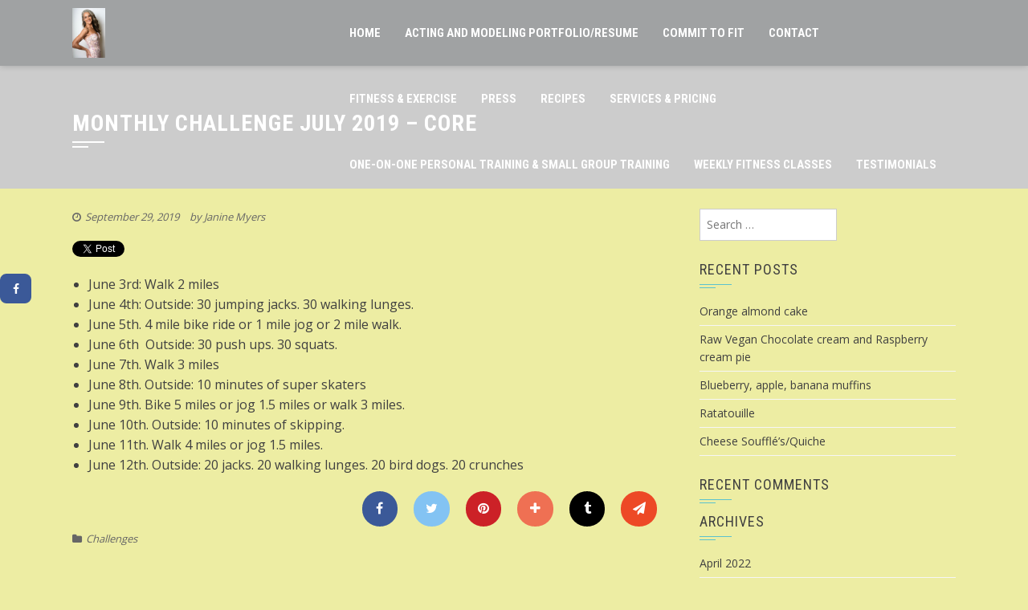

--- FILE ---
content_type: text/html; charset=UTF-8
request_url: http://janinethemachine.net/2019/09/29/monthly-challenge-july-2019-core/
body_size: 7035
content:
<!DOCTYPE html>
<html lang="en-US">
<head>
<meta charset="UTF-8">
<meta name="viewport" content="width=device-width, initial-scale=1">
<link rel="profile" href="http://gmpg.org/xfn/11">
<link rel="pingback" href="http://janinethemachine.net/xmlrpc.php">

<title>Monthly Challenge July 2019 &#8211; Core &#8211; Janine The Machine</title>
<link rel='dns-prefetch' href='//janinethemachine.net' />
<link rel='dns-prefetch' href='//fonts.googleapis.com' />
<link rel='dns-prefetch' href='//s.w.org' />
<link rel="alternate" type="application/rss+xml" title="Janine The Machine &raquo; Feed" href="http://janinethemachine.net/feed/" />
<link rel="alternate" type="application/rss+xml" title="Janine The Machine &raquo; Comments Feed" href="http://janinethemachine.net/comments/feed/" />
<link rel="alternate" type="application/rss+xml" title="Janine The Machine &raquo; Monthly Challenge July 2019 &#8211; Core Comments Feed" href="http://janinethemachine.net/2019/09/29/monthly-challenge-july-2019-core/feed/" />
		<script type="text/javascript">
			window._wpemojiSettings = {"baseUrl":"https:\/\/s.w.org\/images\/core\/emoji\/13.0.1\/72x72\/","ext":".png","svgUrl":"https:\/\/s.w.org\/images\/core\/emoji\/13.0.1\/svg\/","svgExt":".svg","source":{"concatemoji":"http:\/\/janinethemachine.net\/wp-includes\/js\/wp-emoji-release.min.js?ver=5.6.16"}};
			!function(e,a,t){var n,r,o,i=a.createElement("canvas"),p=i.getContext&&i.getContext("2d");function s(e,t){var a=String.fromCharCode;p.clearRect(0,0,i.width,i.height),p.fillText(a.apply(this,e),0,0);e=i.toDataURL();return p.clearRect(0,0,i.width,i.height),p.fillText(a.apply(this,t),0,0),e===i.toDataURL()}function c(e){var t=a.createElement("script");t.src=e,t.defer=t.type="text/javascript",a.getElementsByTagName("head")[0].appendChild(t)}for(o=Array("flag","emoji"),t.supports={everything:!0,everythingExceptFlag:!0},r=0;r<o.length;r++)t.supports[o[r]]=function(e){if(!p||!p.fillText)return!1;switch(p.textBaseline="top",p.font="600 32px Arial",e){case"flag":return s([127987,65039,8205,9895,65039],[127987,65039,8203,9895,65039])?!1:!s([55356,56826,55356,56819],[55356,56826,8203,55356,56819])&&!s([55356,57332,56128,56423,56128,56418,56128,56421,56128,56430,56128,56423,56128,56447],[55356,57332,8203,56128,56423,8203,56128,56418,8203,56128,56421,8203,56128,56430,8203,56128,56423,8203,56128,56447]);case"emoji":return!s([55357,56424,8205,55356,57212],[55357,56424,8203,55356,57212])}return!1}(o[r]),t.supports.everything=t.supports.everything&&t.supports[o[r]],"flag"!==o[r]&&(t.supports.everythingExceptFlag=t.supports.everythingExceptFlag&&t.supports[o[r]]);t.supports.everythingExceptFlag=t.supports.everythingExceptFlag&&!t.supports.flag,t.DOMReady=!1,t.readyCallback=function(){t.DOMReady=!0},t.supports.everything||(n=function(){t.readyCallback()},a.addEventListener?(a.addEventListener("DOMContentLoaded",n,!1),e.addEventListener("load",n,!1)):(e.attachEvent("onload",n),a.attachEvent("onreadystatechange",function(){"complete"===a.readyState&&t.readyCallback()})),(n=t.source||{}).concatemoji?c(n.concatemoji):n.wpemoji&&n.twemoji&&(c(n.twemoji),c(n.wpemoji)))}(window,document,window._wpemojiSettings);
		</script>
		<style type="text/css">
img.wp-smiley,
img.emoji {
	display: inline !important;
	border: none !important;
	box-shadow: none !important;
	height: 1em !important;
	width: 1em !important;
	margin: 0 .07em !important;
	vertical-align: -0.1em !important;
	background: none !important;
	padding: 0 !important;
}
</style>
	<link rel='stylesheet' id='wp-block-library-css'  href='http://janinethemachine.net/wp-includes/css/dist/block-library/style.min.css?ver=5.6.16' type='text/css' media='all' />
<link rel='stylesheet' id='ctct_form_styles-css'  href='http://janinethemachine.net/wp-content/plugins/constant-contact-forms/assets/css/style.css?ver=1.4.4' type='text/css' media='all' />
<link rel='stylesheet' id='square-fonts-css'  href='//fonts.googleapis.com/css?family=Open+Sans:400,300,600,700|Roboto+Condensed:300italic,400italic,700italic,400,300,700&#038;subset=latin,latin-ext' type='text/css' media='all' />
<link rel='stylesheet' id='square-bx-slider-css'  href='http://janinethemachine.net/wp-content/themes/jmfitness/css/jquery.bxslider.css?ver=4.1.2' type='text/css' media='all' />
<link rel='stylesheet' id='square-animate-css'  href='http://janinethemachine.net/wp-content/themes/jmfitness/css/animate.css?ver=1.0' type='text/css' media='all' />
<link rel='stylesheet' id='square-fontawesome-css'  href='http://janinethemachine.net/wp-content/themes/jmfitness/css/font-awesome.css?ver=4.4.0' type='text/css' media='all' />
<link rel='stylesheet' id='square-owl-carousel-css'  href='http://janinethemachine.net/wp-content/themes/jmfitness/css/owl.carousel.css?ver=1.3.3' type='text/css' media='all' />
<link rel='stylesheet' id='square-owl-theme-css'  href='http://janinethemachine.net/wp-content/themes/jmfitness/css/owl.theme.css?ver=1.3.3' type='text/css' media='all' />
<link rel='stylesheet' id='square-style-css'  href='http://janinethemachine.net/wp-content/themes/jmfitness/style.css?ver=5.6.16' type='text/css' media='all' />
<script type='text/javascript' src='http://janinethemachine.net/wp-includes/js/jquery/jquery.min.js?ver=3.5.1' id='jquery-core-js'></script>
<script type='text/javascript' src='http://janinethemachine.net/wp-includes/js/jquery/jquery-migrate.min.js?ver=3.3.2' id='jquery-migrate-js'></script>
<link rel="https://api.w.org/" href="http://janinethemachine.net/wp-json/" /><link rel="alternate" type="application/json" href="http://janinethemachine.net/wp-json/wp/v2/posts/1231" /><link rel="EditURI" type="application/rsd+xml" title="RSD" href="http://janinethemachine.net/xmlrpc.php?rsd" />
<link rel="wlwmanifest" type="application/wlwmanifest+xml" href="http://janinethemachine.net/wp-includes/wlwmanifest.xml" /> 
<meta name="generator" content="WordPress 5.6.16" />
<link rel="canonical" href="http://janinethemachine.net/2019/09/29/monthly-challenge-july-2019-core/" />
<link rel='shortlink' href='http://janinethemachine.net/?p=1231' />
<link rel="alternate" type="application/json+oembed" href="http://janinethemachine.net/wp-json/oembed/1.0/embed?url=http%3A%2F%2Fjaninethemachine.net%2F2019%2F09%2F29%2Fmonthly-challenge-july-2019-core%2F" />
<link rel="alternate" type="text/xml+oembed" href="http://janinethemachine.net/wp-json/oembed/1.0/embed?url=http%3A%2F%2Fjaninethemachine.net%2F2019%2F09%2F29%2Fmonthly-challenge-july-2019-core%2F&#038;format=xml" />
<!-- start Simple Custom CSS and JS -->
<style type="text/css">
/* Hax to hide comments because wordpress is annoying */ 
.comment-count, #comments {
  visibility: hidden;
}</style>
<!-- end Simple Custom CSS and JS -->

<script type="text/javascript" src="http://platform.twitter.com/widgets.js"></script>
<style>.sq-main-header{background-image: url()}</style><style type="text/css">.recentcomments a{display:inline !important;padding:0 !important;margin:0 !important;}</style><style type="text/css" id="custom-background-css">
body.custom-background { background-color: #ededa3; }
</style>
	</head>

<body class="post-template-default single single-post postid-1231 single-format-standard custom-background ctct-jmfitness sq_right_sidebar">
<div id="sq-page">
		<header id="sq-masthead" class="sq-site-header sq-black">
		<div class="sq-container sq-clearfix">
			<div id="sq-site-branding">
									<a href="http://janinethemachine.net/" rel="home">
						<img src="http://janinethemachine.net/wp-content/uploads/2025/03/cropped-IMG_2880-scaled-1.jpeg" alt="Janine The Machine">
					</a>
							</div><!-- .site-branding -->

			<div class="sq-toggle-nav">
				<span></span>
			</div>
			
			<nav id="sq-site-navigation" class="sq-main-navigation">
				<div class="sq-menu sq-clearfix"><ul id="menu-menu-1" class="sq-clearfix"><li id="menu-item-1993" class="menu-item menu-item-type-custom menu-item-object-custom menu-item-home menu-item-1993"><a href="http://janinethemachine.net/">Home</a></li>
<li id="menu-item-1994" class="menu-item menu-item-type-post_type menu-item-object-page menu-item-1994"><a href="http://janinethemachine.net/acting-portfolio/">Acting and Modeling Portfolio/Resume</a></li>
<li id="menu-item-2005" class="menu-item menu-item-type-post_type menu-item-object-page menu-item-2005"><a href="http://janinethemachine.net/commit-to-fit/">Commit to FIT</a></li>
<li id="menu-item-2006" class="menu-item menu-item-type-post_type menu-item-object-page menu-item-2006"><a href="http://janinethemachine.net/about-me/">Contact</a></li>
<li id="menu-item-2007" class="menu-item menu-item-type-post_type menu-item-object-page menu-item-2007"><a href="http://janinethemachine.net/fitness-exercise/">Fitness &#038; Exercise</a></li>
<li id="menu-item-2012" class="menu-item menu-item-type-post_type menu-item-object-page menu-item-2012"><a href="http://janinethemachine.net/dwts-live/">Press</a></li>
<li id="menu-item-2013" class="menu-item menu-item-type-post_type menu-item-object-page menu-item-2013"><a href="http://janinethemachine.net/recipes/">Recipes</a></li>
<li id="menu-item-2015" class="menu-item menu-item-type-post_type menu-item-object-page menu-item-2015"><a href="http://janinethemachine.net/services-and-pricing/">Services &#038; Pricing</a></li>
<li id="menu-item-2018" class="menu-item menu-item-type-post_type menu-item-object-page menu-item-2018"><a href="http://janinethemachine.net/services-and-pricing/one-on-one-personal-training-small-group-training/">One-on-One Personal Training &#038; Small Group Training</a></li>
<li id="menu-item-2019" class="menu-item menu-item-type-post_type menu-item-object-page menu-item-2019"><a href="http://janinethemachine.net/services-and-pricing/weekly-fitness-classes/">Weekly Fitness classes</a></li>
<li id="menu-item-2020" class="menu-item menu-item-type-post_type menu-item-object-page menu-item-2020"><a href="http://janinethemachine.net/testimonials/">Testimonials</a></li>
</ul></div>			</nav><!-- #site-navigation -->
		</div>
	</header><!-- #masthead -->

	<div id="sq-content" class="sq-site-content sq-clearfix">

<header class="sq-main-header">
	<div class="sq-container">
		<h1 class="sq-main-title">Monthly Challenge July 2019 &#8211; Core</h1>	</div>
</header><!-- .entry-header -->

<div class="sq-container">
	<div id="primary" class="content-area">
		<main id="main" class="site-main" role="main">

		
			
<article id="post-1231" class="post-1231 post type-post status-publish format-standard hentry category-challenges">

	<div class="entry-meta">
		<span class="posted-on"><i class="fa fa-clock-o"></i><a href="http://janinethemachine.net/2019/09/29/monthly-challenge-july-2019-core/" rel="bookmark"><time class="entry-date published updated" datetime="2019-09-29T19:20:28+00:00">September 29, 2019</time></a></span><span class="byline"> by <span class="author vcard"><a class="url fn n" href="http://janinethemachine.net/author/janine/">Janine Myers</a></span></span><span class="comment-count"><i class="fa fa-comments-o"></i> Comment Closed</span>	</div><!-- .entry-meta -->

	<div class="entry-content single-entry-content">
		<p><a href="http://twitter.com/share?url=http%3A%2F%2Fjaninethemachine.net%2F2019%2F09%2F29%2Fmonthly-challenge-july-2019-core%2F&amp;count=none&amp;text=Monthly Challenge July 2019 - Core - Janine The Machine" class="twitter-share-button">Tweet</a></p><div class="text-container galileo-ap-content-editor">
<div>
<ul>
<li>June 3rd: Walk 2 miles</li>
<li>June 4th: Outside: 30 jumping jacks. 30 walking lunges.</li>
<li>June 5th. 4 mile bike ride or 1 mile jog or 2 mile walk.</li>
<li>June 6th  Outside: 30 push ups. 30 squats.</li>
<li>June 7th. Walk 3 miles</li>
<li>June 8th. Outside: 10 minutes of super skaters</li>
<li>June 9th. Bike 5 miles or jog 1.5 miles or walk 3 miles.</li>
<li>June 10th. Outside: 10 minutes of skipping.</li>
<li>June 11th. Walk 4 miles or jog 1.5 miles.</li>
<li>June 12th. Outside: 20 jacks. 20 walking lunges. 20 bird dogs. 20 crunches</li>
</ul>
</div>
</div>
<div data-animation="no-animation" data-icons-animation="tada" data-overlay="" data-change-size="" data-button-size="1" style="font-size:1em;display:none;" class="supsystic-social-sharing supsystic-social-sharing-package-flat supsystic-social-sharing-spacing supsystic-social-sharing-content supsystic-social-sharing-content-align-right"><a class="social-sharing-button sharer-flat sharer-flat-3 counter-standard without-counter facebook" target="_blank" title="Facebook" href="http://www.facebook.com/sharer.php?u=http%3A%2F%2Fjaninethemachine.net%2F2019%2F09%2F29%2Fmonthly-challenge-july-2019-core%2F" data-nid="1" data-pid="1" data-post-id="1231" data-url="http://janinethemachine.net/wp-admin/admin-ajax.php" data-action="" rel="nofollow"><i class="fa fa-fw fa-facebook"></i><div class="counter-wrap standard"><span class="counter">0</span></div></a><a class="social-sharing-button sharer-flat sharer-flat-3 counter-standard without-counter twitter" target="_blank" title="Twitter" href="https://twitter.com/share?url=http%3A%2F%2Fjaninethemachine.net%2F2019%2F09%2F29%2Fmonthly-challenge-july-2019-core%2F&text=Monthly+Challenge+July+2019+%26%238211%3B+Core" data-nid="2" data-pid="1" data-post-id="1231" data-url="http://janinethemachine.net/wp-admin/admin-ajax.php" data-action="" rel="nofollow"><i class="fa fa-fw fa-twitter"></i><div class="counter-wrap standard"><span class="counter">0</span></div></a><a class="social-sharing-button sharer-flat sharer-flat-3 counter-standard without-counter pinterest" target="_blank" title="Pinterest" href="http://pinterest.com/pin/create/link/?url=http%3A%2F%2Fjaninethemachine.net%2F2019%2F09%2F29%2Fmonthly-challenge-july-2019-core%2F" data-nid="7" data-pid="1" data-post-id="1231" data-url="http://janinethemachine.net/wp-admin/admin-ajax.php" data-action="" rel="nofollow"><i class="fa fa-fw fa-pinterest"></i><div class="counter-wrap standard"><span class="counter">0</span></div></a><a class="social-sharing-button sharer-flat sharer-flat-3 counter-standard without-counter bookmark" target="_blank" title="Add Bookmark" href="#" data-nid="15" data-pid="1" data-post-id="1231" data-url="http://janinethemachine.net/wp-admin/admin-ajax.php" data-action="" rel="nofollow"><i class="fa fa-fw fa-plus"></i><div class="counter-wrap standard"><span class="counter">0</span></div></a><a class="social-sharing-button sharer-flat sharer-flat-3 counter-standard without-counter tumblr" target="_blank" title="Tumblr" href="http://www.tumblr.com/share/link?url=http%3A%2F%2Fjaninethemachine.net%2F2019%2F09%2F29%2Fmonthly-challenge-july-2019-core%2F&name=Monthly+Challenge+July+2019+%26%238211%3B+Core&description=June+3rd%3A+Walk+2+miles+June+4th%3A%C2%A0Outside%3A+30+jumping+jacks.%C2%A030+walking+lunges.+June+5th.%C2%A04+mile+bike+ride+or+1+mile+jog+or+2+mile+walk.+June+6th%C2%A0%C2%A0Outside%3A%C2%A030+push+ups.%C2%A030+squats.+June+7th.%C2%A0Walk+3+miles+June+8th.%C2%A0Outside%3A%C2%A010+minutes+of+super+skaters+June+9th.%C2%A0Bike+5+miles+or+jog+1.5+miles+or+walk+3+miles.+June+10th.+Outside%3A%C2%A010%26hellip%3B" data-nid="19" data-pid="1" data-post-id="1231" data-url="http://janinethemachine.net/wp-admin/admin-ajax.php" data-action="" rel="nofollow"><i class="fa fa-fw fa-tumblr"></i><div class="counter-wrap standard"><span class="counter">0</span></div></a><a class="social-sharing-button sharer-flat sharer-flat-3 counter-standard without-counter mail" target="_blank" title="Mail" href="#" data-nid="16" data-pid="1" data-post-id="1231" data-url="http://janinethemachine.net/wp-admin/admin-ajax.php" data-action="" rel="nofollow"><i class="fa fa-fw fa-paper-plane"></i><div class="counter-wrap standard"><span class="counter">0</span></div></a></div>			</div><!-- .entry-content -->

	<footer class="entry-footer">
		<span class="cat-links"><i class="fa fa-folder"></i><a href="http://janinethemachine.net/category/challenges/" rel="category tag">Challenges</a></span>	</footer><!-- .entry-footer -->
</article><!-- #post-## -->


			
		
		</main><!-- #main -->
	</div><!-- #primary -->

	<div id="secondary" class="widget-area">
		<aside id="search-2" class="widget widget_search"><form role="search" method="get" class="search-form" action="http://janinethemachine.net/">
				<label>
					<span class="screen-reader-text">Search for:</span>
					<input type="search" class="search-field" placeholder="Search &hellip;" value="" name="s" />
				</label>
				<input type="submit" class="search-submit" value="Search" />
			</form></aside>
		<aside id="recent-posts-2" class="widget widget_recent_entries">
		<h4 class="widget-title">Recent Posts</h4>
		<ul>
											<li>
					<a href="http://janinethemachine.net/2022/04/24/orange-almond-cake/">Orange almond cake</a>
									</li>
											<li>
					<a href="http://janinethemachine.net/2022/04/24/raw-vegan-chocolate-cream-and-raspberry-cream-pie/">Raw Vegan Chocolate cream and Raspberry cream pie</a>
									</li>
											<li>
					<a href="http://janinethemachine.net/2021/10/21/blueberry-apple-banana-muffins/">Blueberry, apple, banana muffins</a>
									</li>
											<li>
					<a href="http://janinethemachine.net/2021/07/31/ratatouille/">Ratatouille</a>
									</li>
											<li>
					<a href="http://janinethemachine.net/2021/06/22/cheese-souffles-quiche/">Cheese Soufflé&#8217;s/Quiche</a>
									</li>
					</ul>

		</aside><aside id="recent-comments-2" class="widget widget_recent_comments"><h4 class="widget-title">Recent Comments</h4><ul id="recentcomments"></ul></aside><aside id="archives-2" class="widget widget_archive"><h4 class="widget-title">Archives</h4>
			<ul>
					<li><a href='http://janinethemachine.net/2022/04/'>April 2022</a></li>
	<li><a href='http://janinethemachine.net/2021/10/'>October 2021</a></li>
	<li><a href='http://janinethemachine.net/2021/07/'>July 2021</a></li>
	<li><a href='http://janinethemachine.net/2021/06/'>June 2021</a></li>
	<li><a href='http://janinethemachine.net/2021/03/'>March 2021</a></li>
	<li><a href='http://janinethemachine.net/2021/01/'>January 2021</a></li>
	<li><a href='http://janinethemachine.net/2020/12/'>December 2020</a></li>
	<li><a href='http://janinethemachine.net/2020/11/'>November 2020</a></li>
	<li><a href='http://janinethemachine.net/2020/10/'>October 2020</a></li>
	<li><a href='http://janinethemachine.net/2020/09/'>September 2020</a></li>
	<li><a href='http://janinethemachine.net/2020/05/'>May 2020</a></li>
	<li><a href='http://janinethemachine.net/2020/04/'>April 2020</a></li>
	<li><a href='http://janinethemachine.net/2020/01/'>January 2020</a></li>
	<li><a href='http://janinethemachine.net/2019/12/'>December 2019</a></li>
	<li><a href='http://janinethemachine.net/2019/11/'>November 2019</a></li>
	<li><a href='http://janinethemachine.net/2019/09/'>September 2019</a></li>
	<li><a href='http://janinethemachine.net/2019/06/'>June 2019</a></li>
	<li><a href='http://janinethemachine.net/2019/03/'>March 2019</a></li>
	<li><a href='http://janinethemachine.net/2019/02/'>February 2019</a></li>
	<li><a href='http://janinethemachine.net/2016/07/'>July 2016</a></li>
	<li><a href='http://janinethemachine.net/2016/06/'>June 2016</a></li>
	<li><a href='http://janinethemachine.net/2016/05/'>May 2016</a></li>
	<li><a href='http://janinethemachine.net/2016/04/'>April 2016</a></li>
	<li><a href='http://janinethemachine.net/2016/03/'>March 2016</a></li>
			</ul>

			</aside><aside id="categories-2" class="widget widget_categories"><h4 class="widget-title">Categories</h4>
			<ul>
					<li class="cat-item cat-item-7"><a href="http://janinethemachine.net/category/blog/">Blog</a>
</li>
	<li class="cat-item cat-item-12"><a href="http://janinethemachine.net/category/challenges/">Challenges</a>
</li>
	<li class="cat-item cat-item-8"><a href="http://janinethemachine.net/category/health-and-beauty-recipes/">Health and Beauty Recipes</a>
</li>
	<li class="cat-item cat-item-11"><a href="http://janinethemachine.net/category/press/">Press</a>
</li>
	<li class="cat-item cat-item-2"><a href="http://janinethemachine.net/category/recipes/">Recipes</a>
</li>
	<li class="cat-item cat-item-5"><a href="http://janinethemachine.net/category/testimonials/">Testimonials</a>
</li>
	<li class="cat-item cat-item-1"><a href="http://janinethemachine.net/category/uncategorized/">Uncategorized</a>
</li>
	<li class="cat-item cat-item-10"><a href="http://janinethemachine.net/category/workouts/">Workouts</a>
</li>
			</ul>

			</aside><aside id="meta-2" class="widget widget_meta"><h4 class="widget-title">Meta</h4>
		<ul>
						<li><a href="http://janinethemachine.net/wp-login.php">Log in</a></li>
			<li><a href="http://janinethemachine.net/feed/">Entries feed</a></li>
			<li><a href="http://janinethemachine.net/comments/feed/">Comments feed</a></li>

			<li><a href="https://wordpress.org/">WordPress.org</a></li>
		</ul>

		</aside>	</div><!-- #secondary -->
	</div>


	</div><!-- #content -->

	<footer id="sq-colophon" class="sq-site-footer">
		<div id="sq-top-footer">
			<div class="sq-container">
				<div class="sq-top-footer sq-clearfix">
					<div class="sq-footer sq-footer1">
						<aside id="meta-4" class="widget widget_meta"><h5 class="widget-title">Meta</h5>
		<ul>
						<li><a href="http://janinethemachine.net/wp-login.php">Log in</a></li>
			<li><a href="http://janinethemachine.net/feed/">Entries feed</a></li>
			<li><a href="http://janinethemachine.net/comments/feed/">Comments feed</a></li>

			<li><a href="https://wordpress.org/">WordPress.org</a></li>
		</ul>

		</aside>	
					</div>

					<div class="sq-footer sq-footer2">
						
		<aside id="recent-posts-7" class="widget widget_recent_entries">
		<h5 class="widget-title">Recent Posts</h5>
		<ul>
											<li>
					<a href="http://janinethemachine.net/2022/04/24/orange-almond-cake/">Orange almond cake</a>
									</li>
											<li>
					<a href="http://janinethemachine.net/2022/04/24/raw-vegan-chocolate-cream-and-raspberry-cream-pie/">Raw Vegan Chocolate cream and Raspberry cream pie</a>
									</li>
											<li>
					<a href="http://janinethemachine.net/2021/10/21/blueberry-apple-banana-muffins/">Blueberry, apple, banana muffins</a>
									</li>
											<li>
					<a href="http://janinethemachine.net/2021/07/31/ratatouille/">Ratatouille</a>
									</li>
											<li>
					<a href="http://janinethemachine.net/2021/06/22/cheese-souffles-quiche/">Cheese Soufflé&#8217;s/Quiche</a>
									</li>
					</ul>

		</aside>	
					</div>

					<div class="sq-footer sq-footer3">
						<aside id="archives-7" class="widget widget_archive"><h5 class="widget-title">Archives</h5>
			<ul>
					<li><a href='http://janinethemachine.net/2022/04/'>April 2022</a></li>
	<li><a href='http://janinethemachine.net/2021/10/'>October 2021</a></li>
	<li><a href='http://janinethemachine.net/2021/07/'>July 2021</a></li>
	<li><a href='http://janinethemachine.net/2021/06/'>June 2021</a></li>
	<li><a href='http://janinethemachine.net/2021/03/'>March 2021</a></li>
	<li><a href='http://janinethemachine.net/2021/01/'>January 2021</a></li>
	<li><a href='http://janinethemachine.net/2020/12/'>December 2020</a></li>
	<li><a href='http://janinethemachine.net/2020/11/'>November 2020</a></li>
	<li><a href='http://janinethemachine.net/2020/10/'>October 2020</a></li>
	<li><a href='http://janinethemachine.net/2020/09/'>September 2020</a></li>
	<li><a href='http://janinethemachine.net/2020/05/'>May 2020</a></li>
	<li><a href='http://janinethemachine.net/2020/04/'>April 2020</a></li>
	<li><a href='http://janinethemachine.net/2020/01/'>January 2020</a></li>
	<li><a href='http://janinethemachine.net/2019/12/'>December 2019</a></li>
	<li><a href='http://janinethemachine.net/2019/11/'>November 2019</a></li>
	<li><a href='http://janinethemachine.net/2019/09/'>September 2019</a></li>
	<li><a href='http://janinethemachine.net/2019/06/'>June 2019</a></li>
	<li><a href='http://janinethemachine.net/2019/03/'>March 2019</a></li>
	<li><a href='http://janinethemachine.net/2019/02/'>February 2019</a></li>
	<li><a href='http://janinethemachine.net/2016/07/'>July 2016</a></li>
	<li><a href='http://janinethemachine.net/2016/06/'>June 2016</a></li>
	<li><a href='http://janinethemachine.net/2016/05/'>May 2016</a></li>
	<li><a href='http://janinethemachine.net/2016/04/'>April 2016</a></li>
	<li><a href='http://janinethemachine.net/2016/03/'>March 2016</a></li>
			</ul>

			</aside>	
					</div>

					<div class="sq-footer sq-footer4">
						<aside id="search-5" class="widget widget_search"><form role="search" method="get" class="search-form" action="http://janinethemachine.net/">
				<label>
					<span class="screen-reader-text">Search for:</span>
					<input type="search" class="search-field" placeholder="Search &hellip;" value="" name="s" />
				</label>
				<input type="submit" class="search-submit" value="Search" />
			</form></aside>	
					</div>
				</div>
			</div>
		</div>

		
		<div id="sq-bottom-footer">
			<div class="sq-container sq-clearfix">
				<div class="sq-site-info">
					WordPress Theme					<span class="sep"> | </span>
					Square by <a href="http://hashthemes.com" rel="designer">Hash Themes</a>				</div>

				<div class="sq-site-social">
				<a class="sq-facebook" href="https://www.facebook.com/Janinestotalbodyhealth/" target="_blank"><i class="fa fa-facebook"></i></a><a class="sq-twitter" href="https://twitter.com/janinethemchine" target="_blank"><i class="fa fa-twitter"></i></a><a class="sq-youtube" href="https://www.youtube.com/channel/UCA0E-Qrzi7-fGkmYxSwjUTg" target="_blank"><i class="fa fa-youtube"></i></a><a class="sq-linkedin" href="https://www.linkedin.com/in/janine-myers-014a5455?trk=nav_responsive_tab_profile_pic" target="_blank"><i class="fa fa-linkedin"></i></a>				</div>
			</div>
		</div>
	</footer><!-- #colophon -->
</div><!-- #page -->

<div data-animation="no-animation" data-icons-animation="no-animation" data-overlay="" data-change-size="" data-button-size="normal" style="font-size:1em;display:none;" class="supsystic-social-sharing supsystic-social-sharing-package-flat supsystic-social-sharing-fixed supsystic-social-sharing-left"><a class="social-sharing-button sharer-flat sharer-flat-1 counter-standard without-counter facebook" target="_blank" title="Facebook" href="http://www.facebook.com/sharer.php?u=http%3A%2F%2Fjaninethemachine.net%2F2019%2F09%2F29%2Fmonthly-challenge-july-2019-core%2F" data-nid="1" data-pid="2" data-post-id="1231" data-url="http://janinethemachine.net/wp-admin/admin-ajax.php" data-action="" rel="nofollow"><i class="fa fa-fw fa-facebook"></i><div class="counter-wrap standard"><span class="counter">0</span></div></a></div><link rel='stylesheet' id='sss-base-css'  href='http://janinethemachine.net/wp-content/plugins/social-share-buttons-by-supsystic/src/SocialSharing/Projects/assets/css/base.css' type='text/css' media='all' />
<link rel='stylesheet' id='sss-tooltipster-main-css'  href='http://janinethemachine.net/wp-content/plugins/social-share-buttons-by-supsystic/src/SocialSharing/Projects/assets/css/tooltipster.css' type='text/css' media='all' />
<link rel='stylesheet' id='sss-brand-icons-css'  href='http://janinethemachine.net/wp-content/plugins/social-share-buttons-by-supsystic/src/SocialSharing/Projects/assets/css/buttons/brand-icons.css' type='text/css' media='all' />
<link rel='stylesheet' id='sss-tooltipster-shadow-css'  href='http://janinethemachine.net/wp-content/plugins/social-share-buttons-by-supsystic/src/SocialSharing/Projects/assets/css/tooltipster-shadow.css' type='text/css' media='all' />
<script type='text/javascript' src='http://janinethemachine.net/wp-content/plugins/constant-contact-forms/assets/js/ctct-plugin-frontend.min.js?ver=1.4.4' id='ctct_frontend_forms-js'></script>
<script type='text/javascript' src='http://janinethemachine.net/wp-content/themes/jmfitness/js/modernizr.js?ver=2.6.3' id='modernizr-js'></script>
<script type='text/javascript' src='http://janinethemachine.net/wp-content/themes/jmfitness/js/jquery.bxslider.js?ver=4.1.2' id='square-bx-slider-js'></script>
<script type='text/javascript' src='http://janinethemachine.net/wp-content/themes/jmfitness/js/owl.carousel.js?ver=1.3.3' id='square-owl-carousel-js'></script>
<script type='text/javascript' src='http://janinethemachine.net/wp-content/themes/jmfitness/js/jquery.superfish.js?ver=20160213' id='square-jquery-superfish-js'></script>
<script type='text/javascript' src='http://janinethemachine.net/wp-content/themes/jmfitness/js/square-custom.js?ver=20150903' id='square-custom-js'></script>
<script type='text/javascript' src='http://janinethemachine.net/wp-includes/js/wp-embed.min.js?ver=5.6.16' id='wp-embed-js'></script>
<script type='text/javascript' src='http://janinethemachine.net/wp-content/plugins/social-share-buttons-by-supsystic/src/SocialSharing/Projects/assets/js/frontend.js' id='sss-frontend-js'></script>
<script type='text/javascript' src='http://janinethemachine.net/wp-content/plugins/social-share-buttons-by-supsystic/src/SocialSharing/Projects/assets/js/jquery.tooltipster.min.js' id='sss-tooltipster-scripts-js'></script>
<script type='text/javascript' src='http://janinethemachine.net/wp-content/plugins/social-share-buttons-by-supsystic/src/SocialSharing/Projects/assets/js/jquery.bpopup.min.js' id='sss-bpopup-js'></script>
<script type='text/javascript' src='http://janinethemachine.net/wp-content/plugins/social-share-buttons-by-supsystic/src/SocialSharing/Shares/assets/js/share.js?ver=1.6.6' id='social-sharing-share-js'></script>

</body>
</html>


--- FILE ---
content_type: text/css
request_url: http://janinethemachine.net/wp-content/plugins/social-share-buttons-by-supsystic/src/SocialSharing/Projects/assets/css/button/standard.css
body_size: 14737
content:
@import "//maxcdn.bootstrapcdn.com/font-awesome/4.4.0/css/font-awesome.min.css";
html body .supsystic-social-sharing {
  /*! normalize.css v3.0.3 | MIT License | github.com/necolas/normalize.css */
  /**
 * 1. Set default font family to sans-serif.
 * 2. Prevent iOS and IE text size adjust after device orientation change,
 *    without disabling user zoom.
 */
  /**
 * Remove default margin.
 */
  /* HTML5 display definitions
   ========================================================================== */
  /**
 * Correct `block` display not defined for any HTML5 element in IE 8/9.
 * Correct `block` display not defined for `details` or `summary` in IE 10/11
 * and Firefox.
 * Correct `block` display not defined for `main` in IE 11.
 */
  /**
 * 1. Correct `inline-block` display not defined in IE 8/9.
 * 2. Normalize vertical alignment of `progress` in Chrome, Firefox, and Opera.
 */
  /**
 * Prevent modern browsers from displaying `audio` without controls.
 * Remove excess height in iOS 5 devices.
 */
  /**
 * Address `[hidden]` styling not present in IE 8/9/10.
 * Hide the `template` element in IE 8/9/10/11, Safari, and Firefox < 22.
 */
  /* Links
   ========================================================================== */
  /**
 * Remove the gray background color from active links in IE 10.
 */
  /**
 * Improve readability of focused elements when they are also in an
 * active/hover state.
 */
  /* Text-level semantics
   ========================================================================== */
  /**
 * Address styling not present in IE 8/9/10/11, Safari, and Chrome.
 */
  /**
 * Address style set to `bolder` in Firefox 4+, Safari, and Chrome.
 */
  /**
 * Address styling not present in Safari and Chrome.
 */
  /**
 * Address variable `h1` font-size and margin within `section` and `article`
 * contexts in Firefox 4+, Safari, and Chrome.
 */
  /**
 * Address styling not present in IE 8/9.
 */
  /**
 * Address inconsistent and variable font size in all browsers.
 */
  /**
 * Prevent `sub` and `sup` affecting `line-height` in all browsers.
 */
  /* Embedded content
   ========================================================================== */
  /**
 * Remove border when inside `a` element in IE 8/9/10.
 */
  /**
 * Correct overflow not hidden in IE 9/10/11.
 */
  /* Grouping content
   ========================================================================== */
  /**
 * Address margin not present in IE 8/9 and Safari.
 */
  /**
 * Address differences between Firefox and other browsers.
 */
  /**
 * Contain overflow in all browsers.
 */
  /**
 * Address odd `em`-unit font size rendering in all browsers.
 */
  /* Forms
   ========================================================================== */
  /**
 * Known limitation: by default, Chrome and Safari on OS X allow very limited
 * styling of `select`, unless a `border` property is set.
 */
  /**
 * 1. Correct color not being inherited.
 *    Known issue: affects color of disabled elements.
 * 2. Correct font properties not being inherited.
 * 3. Address margins set differently in Firefox 4+, Safari, and Chrome.
 */
  /**
 * Address `overflow` set to `hidden` in IE 8/9/10/11.
 */
  /**
 * Address inconsistent `text-transform` inheritance for `button` and `select`.
 * All other form control elements do not inherit `text-transform` values.
 * Correct `button` style inheritance in Firefox, IE 8/9/10/11, and Opera.
 * Correct `select` style inheritance in Firefox.
 */
  /**
 * 1. Avoid the WebKit bug in Android 4.0.* where (2) destroys native `audio`
 *    and `video` controls.
 * 2. Correct inability to style clickable `input` types in iOS.
 * 3. Improve usability and consistency of cursor style between image-type
 *    `input` and others.
 */
  /**
 * Re-set default cursor for disabled elements.
 */
  /**
 * Remove inner padding and border in Firefox 4+.
 */
  /**
 * Address Firefox 4+ setting `line-height` on `input` using `!important` in
 * the UA stylesheet.
 */
  /**
 * It's recommended that you don't attempt to style these elements.
 * Firefox's implementation doesn't respect box-sizing, padding, or width.
 *
 * 1. Address box sizing set to `content-box` in IE 8/9/10.
 * 2. Remove excess padding in IE 8/9/10.
 */
  /**
 * Fix the cursor style for Chrome's increment/decrement buttons. For certain
 * `font-size` values of the `input`, it causes the cursor style of the
 * decrement button to change from `default` to `text`.
 */
  /**
 * 1. Address `appearance` set to `searchfield` in Safari and Chrome.
 * 2. Address `box-sizing` set to `border-box` in Safari and Chrome.
 */
  /**
 * Remove inner padding and search cancel button in Safari and Chrome on OS X.
 * Safari (but not Chrome) clips the cancel button when the search input has
 * padding (and `textfield` appearance).
 */
  /**
 * Define consistent border, margin, and padding.
 */
  /**
 * 1. Correct `color` not being inherited in IE 8/9/10/11.
 * 2. Remove padding so people aren't caught out if they zero out fieldsets.
 */
  /**
 * Remove default vertical scrollbar in IE 8/9/10/11.
 */
  /**
 * Don't inherit the `font-weight` (applied by a rule above).
 * NOTE: the default cannot safely be changed in Chrome and Safari on OS X.
 */
  /* Tables
   ========================================================================== */
  /**
 * Remove most spacing between table cells.
 */
  font-family: "Lucida Grande", "Lucida Sans", "Lucida Sans Unicode", Verdana, Arial, Helvetica, sans-serif;
  font-size: 16px;
  line-height: 1;
  display: none;
}
html body .supsystic-social-sharing html {
  font-family: sans-serif;
  /* 1 */
  -ms-text-size-adjust: 100%;
  /* 2 */
  -webkit-text-size-adjust: 100%;
  /* 2 */
}
html body .supsystic-social-sharing body {
  margin: 0;
}
html body .supsystic-social-sharing article,
html body .supsystic-social-sharing aside,
html body .supsystic-social-sharing details,
html body .supsystic-social-sharing figcaption,
html body .supsystic-social-sharing figure,
html body .supsystic-social-sharing footer,
html body .supsystic-social-sharing header,
html body .supsystic-social-sharing hgroup,
html body .supsystic-social-sharing main,
html body .supsystic-social-sharing menu,
html body .supsystic-social-sharing nav,
html body .supsystic-social-sharing section,
html body .supsystic-social-sharing summary {
  display: block;
}
html body .supsystic-social-sharing audio,
html body .supsystic-social-sharing canvas,
html body .supsystic-social-sharing progress,
html body .supsystic-social-sharing video {
  display: inline-block;
  /* 1 */
  vertical-align: baseline;
  /* 2 */
}
html body .supsystic-social-sharing audio:not([controls]) {
  display: none;
  height: 0;
}
html body .supsystic-social-sharing [hidden],
html body .supsystic-social-sharing template {
  display: none;
}
html body .supsystic-social-sharing a {
  background-color: transparent;
}
html body .supsystic-social-sharing a:active,
html body .supsystic-social-sharing a:hover {
  outline: 0;
}
html body .supsystic-social-sharing abbr[title] {
  border-bottom: 1px dotted;
}
html body .supsystic-social-sharing b,
html body .supsystic-social-sharing strong {
  font-weight: bold;
}
html body .supsystic-social-sharing dfn {
  font-style: italic;
}
html body .supsystic-social-sharing h1 {
  font-size: 2em;
  margin: 0.67em 0;
}
html body .supsystic-social-sharing mark {
  background: #ff0;
  color: #000;
}
html body .supsystic-social-sharing small {
  font-size: 80%;
}
html body .supsystic-social-sharing sub,
html body .supsystic-social-sharing sup {
  font-size: 75%;
  line-height: 0;
  position: relative;
  vertical-align: baseline;
}
html body .supsystic-social-sharing sup {
  top: -0.5em;
}
html body .supsystic-social-sharing sub {
  bottom: -0.25em;
}
html body .supsystic-social-sharing img {
  border: 0;
}
html body .supsystic-social-sharing svg:not(:root) {
  overflow: hidden;
}
html body .supsystic-social-sharing figure {
  margin: 1em 40px;
}
html body .supsystic-social-sharing hr {
  box-sizing: content-box;
  height: 0;
}
html body .supsystic-social-sharing pre {
  overflow: auto;
}
html body .supsystic-social-sharing code,
html body .supsystic-social-sharing kbd,
html body .supsystic-social-sharing pre,
html body .supsystic-social-sharing samp {
  font-family: monospace, monospace;
  font-size: 1em;
}
html body .supsystic-social-sharing button,
html body .supsystic-social-sharing input,
html body .supsystic-social-sharing optgroup,
html body .supsystic-social-sharing select,
html body .supsystic-social-sharing textarea {
  color: inherit;
  /* 1 */
  font: inherit;
  /* 2 */
  margin: 0;
  /* 3 */
}
html body .supsystic-social-sharing button {
  overflow: visible;
}
html body .supsystic-social-sharing button,
html body .supsystic-social-sharing select {
  text-transform: none;
}
html body .supsystic-social-sharing button,
html body .supsystic-social-sharing html input[type="button"],
html body .supsystic-social-sharing input[type="reset"],
html body .supsystic-social-sharing input[type="submit"] {
  -webkit-appearance: button;
  /* 2 */
  cursor: pointer;
  /* 3 */
}
html body .supsystic-social-sharing button[disabled],
html body .supsystic-social-sharing html input[disabled] {
  cursor: default;
}
html body .supsystic-social-sharing button::-moz-focus-inner,
html body .supsystic-social-sharing input::-moz-focus-inner {
  border: 0;
  padding: 0;
}
html body .supsystic-social-sharing input {
  line-height: normal;
}
html body .supsystic-social-sharing input[type="checkbox"],
html body .supsystic-social-sharing input[type="radio"] {
  box-sizing: border-box;
  /* 1 */
  padding: 0;
  /* 2 */
}
html body .supsystic-social-sharing input[type="number"]::-webkit-inner-spin-button,
html body .supsystic-social-sharing input[type="number"]::-webkit-outer-spin-button {
  height: auto;
}
html body .supsystic-social-sharing input[type="search"] {
  -webkit-appearance: textfield;
  /* 1 */
  box-sizing: content-box;
  /* 2 */
}
html body .supsystic-social-sharing input[type="search"]::-webkit-search-cancel-button,
html body .supsystic-social-sharing input[type="search"]::-webkit-search-decoration {
  -webkit-appearance: none;
}
html body .supsystic-social-sharing fieldset {
  border: 1px solid #c0c0c0;
  margin: 0 2px;
  padding: 0.35em 0.625em 0.75em;
}
html body .supsystic-social-sharing legend {
  border: 0;
  /* 1 */
  padding: 0;
  /* 2 */
}
html body .supsystic-social-sharing textarea {
  overflow: auto;
}
html body .supsystic-social-sharing optgroup {
  font-weight: bold;
}
html body .supsystic-social-sharing table {
  border-collapse: collapse;
  border-spacing: 0;
}
html body .supsystic-social-sharing td,
html body .supsystic-social-sharing th {
  padding: 0;
}
html body .supsystic-social-sharing:after {
  clear: both;
  content: '.';
  display: block;
  height: 0;
  visibility: hidden;
}
html body .supsystic-social-sharing.supsystic-social-sharing-fixed {
  position: fixed;
  text-align: center;
  z-index: 999;
}
html body .supsystic-social-sharing.supsystic-social-sharing-fixed a.social-sharing-button {
  display: block;
  margin: 0;
}
html body .supsystic-social-sharing.supsystic-social-sharing-fixed.supsystic-social-sharing-left {
  left: 0;
}
html body .supsystic-social-sharing.supsystic-social-sharing-fixed.supsystic-social-sharing-left.supsystic-social-sharing-spacing a.social-sharing-button {
  margin-bottom: 5px;
  margin-right: 0;
}
html body .supsystic-social-sharing.supsystic-social-sharing-fixed.supsystic-social-sharing-right {
  right: 0;
}
html body .supsystic-social-sharing.supsystic-social-sharing-fixed.supsystic-social-sharing-right.supsystic-social-sharing-spacing a.social-sharing-button {
  margin-bottom: 5px;
  margin-right: 0;
}
html body .supsystic-social-sharing.supsystic-social-sharing-fixed.supsystic-social-sharing-top {
  display: block;
  margin: 0 auto;
  text-align: center;
  top: 0;
  width: 100%;
}
html body .supsystic-social-sharing.supsystic-social-sharing-fixed.supsystic-social-sharing-top a.social-sharing-button {
  display: inline-block;
  margin-right: 1px;
}
html body .supsystic-social-sharing.supsystic-social-sharing-fixed.supsystic-social-sharing-top.supsystic-social-sharing-spacing a.social-sharing-button {
  display: inline-block;
  margin: 0 10px 0 0;
}
html body .supsystic-social-sharing.supsystic-social-sharing-fixed.supsystic-social-sharing-top.supsystic-social-sharing-adminbar {
  top: 35px;
}
html body .supsystic-social-sharing.supsystic-social-sharing-fixed.supsystic-social-sharing-bottom {
  bottom: 0;
  display: block;
  margin: 0 auto;
  text-align: center;
  width: 100%;
}
html body .supsystic-social-sharing.supsystic-social-sharing-fixed.supsystic-social-sharing-bottom a.social-sharing-button {
  display: inline-block;
  margin: 0 1px 10px 0;
}
html body .supsystic-social-sharing.supsystic-social-sharing-fixed.supsystic-social-sharing-bottom.supsystic-social-sharing-spacing a.social-sharing-button {
  display: inline-block;
  margin: 0 10px 0 0;
}
html body .supsystic-social-sharing.supsystic-social-sharing-spacing a.social-sharing-button {
  margin-right: 1.25em;
}
html body .supsystic-social-sharing a.social-sharing-button {
  -moz-box-sizing: border-box;
  -webkit-box-sizing: border-box;
  background-color: #000;
  border: none;
  box-sizing: border-box;
  color: #fff;
  display: inline-block;
  font-size: 1em;
  margin-bottom: 5px;
  margin-top: 5px;
  outline: none;
  padding: 0.83em 0.75em 0.83em 0.75em;
  position: relative;
  text-decoration: none;
}
html body .supsystic-social-sharing a.social-sharing-button.sharer-flat i{
    color: #fff;
}
html body .supsystic-social-sharing a.social-sharing-button.without-counter .counter-wrap {
  display: none;
}
html body .supsystic-social-sharing a.social-sharing-button i span {
  font-family: "Lucida Grande", "Lucida Sans", "Lucida Sans Unicode", Verdana, Arial, Helvetica, sans-serif;
  font-size: 1em !important;
}
html body .supsystic-social-sharing a.social-sharing-button .counter-wrap {
  position: absolute;
}
html body .supsystic-social-sharing a.social-sharing-button .counter-wrap > .counter {
  font-family: "Lucida Grande", "Lucida Sans", "Lucida Sans Unicode", Verdana, Arial, Helvetica, sans-serif;
}


--- FILE ---
content_type: application/javascript; charset=utf-8
request_url: http://janinethemachine.net/wp-content/themes/jmfitness/js/square-custom.js?ver=20150903
body_size: 2355
content:
/**
 * Square Custom JS
 *
 * @package square
 *
 * Distributed under the MIT license - http://opensource.org/licenses/MIT
 */

jQuery(function($){

	$('#sq-bx-slider').bxSlider({
		'pager':false,
		'auto' : true,
		'mode' : 'fade',
		'pause' : 5000,
		'prevText' : '<i class="fa fa-angle-left"></i>',
		'nextText' : '<i class="fa fa-angle-right"></i>',
		'adaptiveHeight' : true
	});


	$('.sq-testimonial-slider').bxSlider({
		'controls' : false,
		'pager': true,
		'auto' : true,
		'pause' : 5000,
		'mode' : 'fade',
		  onSlideBefore: function($slideElement, oldIndex, newIndex){
		    $($slideElement).find('img').addClass('animated wobble');
		    $($slideElement).find('h3').addClass('animated rotateIn');
		  }
	});

    $(".sq_client_logo_slider").owlCarousel({
      autoPlay: 4000, 
      items : 5,
      itemsTablet: [768,3],
      itemsMobile : [479,2],
      pagination : false
    });

    $(".sq-tab-pane:first").show();
    $(".sq-tab li:first").addClass('sq-active');

    $(".sq-tab li a").click(function(){
    	var tab = $(this).attr('href');
    	$(".sq-tab li").removeClass('sq-active');
    	$(this).parent('li').addClass('sq-active');
    	$(".sq-tab-pane").hide();
    	$(tab).show();
    	return false;
    });

    $(window).scroll(function(){
    	var scrollTop = $(window).scrollTop();
    	if( scrollTop > 0 ){
    		$('#sq-masthead').addClass('sq-scrolled');
    	}else{
    		$('#sq-masthead').removeClass('sq-scrolled');
    	}
    });

    $('.sq-menu ul').superfish({
		delay:       500,                            
		animation:   {opacity:'show',height:'show'},  
		speed:       'fast',                          
		autoArrows:  true                            
	});

    $('.sq-toggle-nav').click(function(){
    	$('#sq-site-navigation').slideToggle();
    });

});

if( jQuery('#sq-elasticstack').length > 0 ){
	new ElastiStack( document.getElementById( 'sq-elasticstack' ), {
		// distDragBack: if the user stops dragging the image in a area that does not exceed [distDragBack]px 
		// for either x or y then the image goes back to the stack 
		distDragBack : 200,
		// distDragMax: if the user drags the image in a area that exceeds [distDragMax]px 
		// for either x or y then the image moves away from the stack 
		distDragMax : 450,
		// callback
		onUpdateStack : function( current ) { return false; }
	} );
}

--- FILE ---
content_type: application/javascript; charset=utf-8
request_url: http://janinethemachine.net/wp-content/plugins/social-share-buttons-by-supsystic/src/SocialSharing/Projects/assets/js/frontend.js
body_size: 10892
content:
(function ($, window, app) {

    $(document).ready(function () {
        $('.supsystic-social-sharing a.social-sharing-button').on('click', function (e) {
            e.preventDefault();

            if (e.currentTarget.href.slice(-1) !== '#') {
                window.open(e.currentTarget.href, 'mw' + e.timeStamp, 'left=20,top=20,width=500,height=500,toolbar=1,resizable=0');
            }
        });

        window.initSupsysticSocialSharing = function ($container) {
            if (!($container instanceof jQuery)) {
                $container = $($container);
            }

            var $buttons = $container.find('a'),
                animation = $container.attr('data-animation'),
                iconsAnimation = $container.attr('data-icons-animation'),
                buttonChangeSize = $container.attr('data-change-size'),
                $navButton = $container.find('.nav-button'),
                $printButton = $container.find('.print'),
                $bookmarkButton = $container.find('.bookmark'),
                $mailButton = $container.find('.mail'),
                animationEndEvents = 'webkitAnimationEnd mozAnimationEnd ' +
                    'MSAnimationEnd oanimationend animationend',
                transitionHelper = {
                    'supsystic-social-sharing-right':  {
                        'transition': 'translateX(160px)',
                        'display':    'block'
                    },
                    'supsystic-social-sharing-left':   {
                        'transition': 'translateX(-160px)',
                        'display':    'block'
                    },
                    'supsystic-social-sharing-top':    {
                        'transition': 'translateY(-160px)',
                        'display':    'inline-block'
                    },
                    'supsystic-social-sharing-bottom': {
                        'transition': 'translateY(160px)',
                        'display':    'inline-block'
                    }
                },
                buttonsTransition = null;

            var getAnimationClasses = function (animation) {
                return 'animated ' + animation;
            };

            var checkNavOrientation = function ($c) {
                $.each(transitionHelper, function (index, value) {
                    if ($.inArray(index, $c.attr('class').split(' ')) > -1) {
                        $c.find('.nav-button').css({
                            'display': value['display']
                        });

                        buttonsTransition = value['transition'];
                    }
                });
            };

            var initNetworksPopup = function () {
                var $networksContainer = $('.networks-list-container'),
                    $button = $('.list-button');

                $button.on('click', function () {
                    $networksContainer.removeClass('hidden')
                        .bPopup({
                            position: [0, 200]
                        });
                });
            };


            if ($buttons.length) {
                $buttons.hover(function () {
                    $(this).addClass(getAnimationClasses(animation))
                        .one(animationEndEvents, function () {
                            $(this).removeClass(getAnimationClasses(animation));
                        });
                    $(this).find('i.fa').addClass(getAnimationClasses(iconsAnimation))
                        .one(animationEndEvents, function () {
                            $(this).removeClass(getAnimationClasses(iconsAnimation));
                        });
                });
                var pinterestBtn = $buttons.filter('.pinterest');
                if(pinterestBtn && pinterestBtn.size()) {
                    var $img = sssFindMostImportantImg();
                    if($img) {
                        pinterestBtn.attr('href', pinterestBtn.attr('href')+ '&media='+ encodeURIComponent($img.attr('src')));
                    }
                }
            }

            checkNavOrientation($container);
            $navButton.on('click', function () {
                if ($(this).hasClass('hide')) {
                    $(this).removeClass('hide').addClass('show');

                    $container
                        .find('a').css('transform', buttonsTransition);

                    $container
                        .find('.list-button').css('transform', buttonsTransition);
                } else {
                    $(this).addClass('hide').removeClass('show');

                    $container.find('a').css('transform', 'translateX(0)');

                    $container
                        .find('.list-button').css('transform', 'translateX(0)');
                }
            });

            initNetworksPopup();

            $printButton.on('click', function () {
                window.print();
            });

            $bookmarkButton.on('click', function () {
                if (window.sidebar && window.sidebar.addPanel) { // Mozilla Firefox Bookmark
                    window.sidebar.addPanel(document.title, window.location.href, '');
                } else if (window.external && ('AddFavorite' in window.external)) { // IE Favorite
                    window.external.AddFavorite(location.href, document.title);
                } else if (window.opera && window.print) { // Opera Hotlist
                    this.title = document.title;
                    return true;
                } else { // webkit - safari/chrome
                    alert('Press ' + (navigator.userAgent.toLowerCase().indexOf('mac') != -1 ? 'Command/Cmd' : 'CTRL') + ' + D to bookmark this page.');
                }
            });

            $mailButton.on('click', function () {
                var url = encodeURIComponent(window.location.href);
                var src = 'mailto:adresse@example.com?subject=' + encodeURIComponent(document.title) + '&body=' + url;
                var iframe = $('<iframe id="mailtoFrame" src="' + src + '" width="1" height="1" border="0" frameborder="0"></iframe>');

                $('body').append(iframe);
                window.setTimeout(function(){
                    iframe.remove();
                }, 500);
            });

            $('div.supsystic-social-sharing-bottom a.social-sharing-button.tooltip-icon').tooltipster({
                animation: 'swing',
                position:  'top',
                theme:     'tooltipster-shadow'
            });

            $('div.supsystic-social-sharing-top a.social-sharing-button.tooltip-icon, div.supsystic-social-sharing-content a.social-sharing-button.tooltip-icon').tooltipster({
                animation: 'swing',
                position:  'bottom',
                theme:     'tooltipster-shadow'
            });

            $('div.supsystic-social-sharing-left a.social-sharing-button.tooltip-icon').tooltipster({
                animation: 'swing',
                position:  'right',
                theme:     'tooltipster-shadow'
            });

            $('div.supsystic-social-sharing-right a.social-sharing-button.tooltip-icon').tooltipster({
                animation: 'swing',
                position:  'left',
                theme:     'tooltipster-shadow'
            });

            $container.addClass('supsystic-social-sharing-init');

            var containerShow = false;

            if ($container.hasClass('supsystic-social-sharing-hide-on-mobile')) {
                if (/Android|webOS|iPhone|iPad|iPod|BlackBerry|IEMobile|Opera Mini/i.test(navigator.userAgent)) {
                    containerShow = false;
                } else {
                    if (!$container.hasClass('supsystic-social-sharing-click')) {
                        containerShow = true;
                    }
                }
            } else if($container.hasClass('supsystic-social-sharing-show-only-on-mobile')) {
                if (/Android|webOS|iPhone|iPad|iPod|BlackBerry|IEMobile|Opera Mini/i.test(navigator.userAgent)) {
                    if (!$container.hasClass('supsystic-social-sharing-click')) {
                        containerShow = true;
                    }
                } else {
                    containerShow = false;
                }
            } else if (!$container.hasClass('supsystic-social-sharing-click')) {
                $container.addClass('supsystic-social-sharing-loaded');
                containerShow = true;
            }
            
            if ($container.hasClass('supsystic-social-sharing-hide-on-homepage') && $container.hasClass('supsystic-social-homepage'))
                containerShow = false;

            if (containerShow)
                $container.show();
            else
                $container.hide();
        };

        var onResize = function () {
            $('.supsystic-social-sharing-left, .supsystic-social-sharing-right').each(function (index, container) {
                var $container = $(container),
                    outerheight = $container.outerHeight(true),
                    totalHeighht = $(window).height();

                $container.animate({top: totalHeighht / 2 - outerheight / 2}, 200);
            });
        };

        onResize.call();
        $(window).on('resize', onResize);

        $(document).on('click', function () {
            $('.supsystic-social-sharing-click')
                .show();
        });

        // Init social sharing.
        $('.supsystic-social-sharing:not(.supsystic-social-sharing-init)').each(function (index, el) {
            window.initSupsysticSocialSharing(el);
        });

        document.body.addEventListener("DOMSubtreeModified", function () {
            $('.supsystic-social-sharing:not(.supsystic-social-sharing-init)').each(function (index, el) {
                window.initSupsysticSocialSharing(el);
            });            
        }, false);
    });

}(window.jQuery, window));
function sssFindMostImportantImg() {
    var $img = null;
    var findWhere = ['.woocommerce-main-image', 'article', '.entry-content', 'body'];
    for(var i = 0; i < findWhere.length; i++) {
        $img = _sssFindImg( jQuery(findWhere[i]) );
        if($img)
            break;
    }
    return $img;
}
function _sssFindImg($el) {
    if($el && $el.size()) {
        var $img = null;
        $el.each(function(){
            $img = jQuery(this).find('img');
            if($img && $img.size()) {
                return false;
            }
        });
        return $img && $img.size() ? $img : false;
    }
    return false;
}